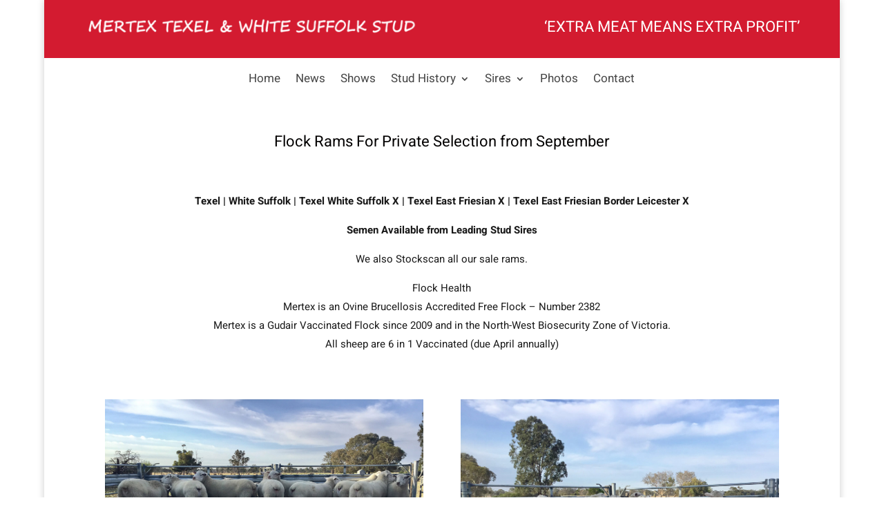

--- FILE ---
content_type: text/css
request_url: https://mertexstuds.com.au/wp-content/et-cache/2608/et-core-unified-tb-3123-tb-3130-deferred-2608.min.css?ver=1758403770
body_size: 620
content:
.et_pb_section_0_tb_footer.et_pb_section{background-color:#232323!important}.et_pb_image_0_tb_footer{margin-bottom:14px!important;text-align:center}.et_pb_text_0_tb_footer h3{color:#e02b20!important;text-align:center}.et_pb_section_1_tb_footer.et_pb_section{padding-top:3px;padding-bottom:4px}.et_pb_row_1_tb_footer.et_pb_row{padding-top:14px!important;padding-bottom:13px!important;padding-top:14px;padding-bottom:13px}@media only screen and (max-width:980px){.et_pb_image_0_tb_footer .et_pb_image_wrap img{width:auto}}@media only screen and (max-width:767px){.et_pb_image_0_tb_footer .et_pb_image_wrap img{width:auto}}